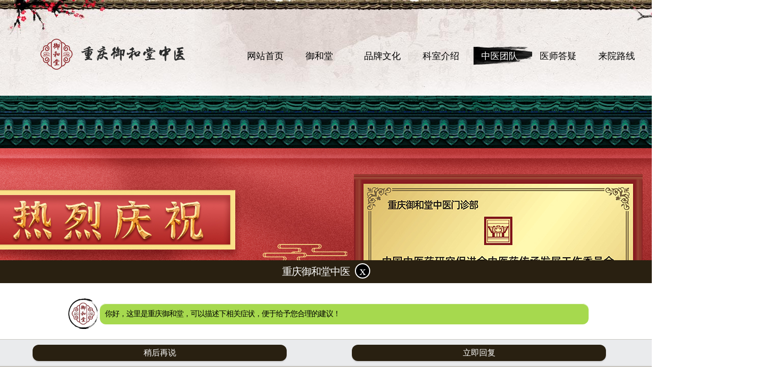

--- FILE ---
content_type: text/html; charset=utf-8
request_url: https://www.71ph.com/zhongyituandui/2239.html
body_size: 4989
content:
<!DOCTYPE html>
<html class="no-js">

<head>
  <meta charset="utf-8" />
  <meta http-equiv="X-UA-Compatible" content="IE=edge" />
  <meta name="keywords" content="重庆御和堂中医科主任——冉宏图" />
  <meta name="description" content="冉宏图中国抗癌协会会员国家发明专利中药治肝癌持有人直辖市区级传统医药非遗传承人世界中医药学会针刀专业委员会会员中国民族卫生协会高新技术健康产业委员会副秘书长从事中医临床工作30余年，国家发明专利中药治肝癌持有人，精通各类肿瘤、痛症、心脑血管疾病、失眠、鼻炎、胃肠疾病、中风、免疫" />
  <meta name="viewport" content="width=device-width,user-scalable=no, initial-scale=1" />
  <title>重庆御和堂中医科主任——冉宏图-中医团队-重庆御和堂【官网】|网上预约挂号-重庆中医预约-重庆御和堂挂号-重庆中医肿瘤医院排名-重庆御和堂中医官网|网上预约挂号</title>
  <link href="https://cdn.bootcdn.net/ajax/libs/Swiper/3.4.2/css/swiper.min.css" rel="stylesheet" />
  <link rel="stylesheet" href="/static/css/bootstrap.min.css" />
  <link rel="stylesheet" href="/static/css/app.css" />
  <link rel="stylesheet" href="/static/css/app_web.css" />
  <script type="text/javascript" src="/static/js/jquery1.12.4.min.js"></script>
  <script type="text/javascript" src="/static/js/jquery.SuperSlide.2.1.3.js"></script>
  <script src="https://cdn.bootcdn.net/ajax/libs/Swiper/3.4.2/js/swiper.min.js"></script>
  <script type="text/javascript" src="/static/js/bootstrap.min.js"></script>
  <script>
var _hmt = _hmt || [];
(function() {
 var hm = document.createElement("script");
 hm.src = "https://hm.baidu.com/hm.js?64a0dfbb9f6c116f3a4bdd1f2d93be90";
 var s = document.getElementsByTagName("script")[0]; 
 s.parentNode.insertBefore(hm, s);
})();
</script>

  <script>
    var _hmt = _hmt || [];
    (function () {
      var hm = document.createElement('script');
      hm.src = 'https://hm.baidu.com/hm.js?64a0dfbb9f6c116f3a4bdd1f2d93be90';
      var s = document.getElementsByTagName('script')[0];
      s.parentNode.insertBefore(hm, s);
    })();
  </script>
</head>

<body>
  <!--头部 -->
  <nav class="navbar navbar-inverse navbar-fixed-top app_top_b">
  <div class="container">
    <div class="navbar-header">
      <button type="button" class="navbar-toggle collapsed" data-toggle="collapse" data-target="#navbar" aria-expanded="false" aria-controls="navbar">
        <span class="sr-only">Toggle navigation</span>
        <span class="icon-bar"></span>
        <span class="icon-bar"></span>
        <span class="icon-bar"></span>
      </button>
      <a class="navbar-brand" href="https://www.71ph.com"><img src="/static/picture/logo.png" alt="" /></a>
    </div>
    <div id="navbar" class="collapse navbar-collapse" style="z-index: 99">
      <ul class="nav navbar-nav">
        <li class="active"><a href="https://www.71ph.com">网站首页</a></li>
        <li id="yiyuanjianjie"><a href="/yiyuanjianjie/">御和堂</a></li>
        <li id="pinpaiwenhua"><a href="/pinpaiwenhua/">品牌文化</a></li>
        <li id="keshijieshao"><a href="/keshijieshao/2558.html">科室介绍</a></li>
        <li id="zhongyituandui"><a href="/zhongyituandui/">中医团队</a></li>
        <li id="zhuanjiadayi"><a href="/zhuanjiadayi/">医师答疑</a></li>
        <li id="laiyuanluxian"><a href="/laiyuanluxian/">来院路线</a></li>
        <li id="yygh"><a href="/yygh/">自助预约</a></li>
        <li><a href="javascript:" onclick="swt()" rel="nofollow">在线咨询</a></li>
      </ul>
    </div>
    <!--/.nav-collapse -->
  </div>
</nav>
<div class="knag_top"></div>
<!-- banner -->
<div class="shouye_qiehuant">
  <div class="swiper-wrapper">
    
    <div class="swiper-slide">
      <a href=""><img src="/static/upload/image/20240413/1712992423812163.jpg" alt="" /></a>
    </div>
    
    <div class="swiper-slide">
      <a href=""><img src="/static/upload/image/20240611/1718085149487325.jpg" alt="" /></a>
    </div>
    
  </div>
  <!-- Add Pagination -->
  <div class="swiper-pagination"></div>
</div>
<!-- Initialize Swiper -->
<script>
  var swiper = new Swiper('.shouye_qiehuant', {
    pagination: '.swiper-pagination',
    paginationClickable: true,
    spaceBetween: 30,
    centeredSlides: true,
    loop: true,
    autoplay: 3000,
    effect: 'fade',
    fadeEffect: {
      crossFade: true,
    },
    autoplayDisableOnInteraction: false,
  });
</script>
  <div class="knag_top"></div>
  <!-- 子页 -->
  <div class="kuang_ping_nwes">
    <div class="news_xianq_k px1200">
      <div class="dqwz_S">当前位置：<a href="/">重庆御和堂中医</a>><a href="/zhongyituandui/">中医团队</a></div>
      <div class="neor">
        <div class="biaot">
          <h3>重庆御和堂中医科主任——冉宏图</h3>
          <div class="xia_sd">
            <span>2023-04-17</span>
            <span>12019</span>
            <span>来源：御和堂中医</span>
            <div class="bshare-custom" style="display: inline-block">
              <div class="bsPromo bsPromo2"></div>
              <a title="分享到QQ好友" class="bshare-qqim" href="javascript:void(0);"></a>
              <a title="分享到QQ空间" class="bshare-qzone"></a>
              <a title="分享到微信" class="bshare-weixin" href="javascript:void(0);"></a>
              <a title="分享到新浪微博" class="bshare-sinaminiblog"></a>
              <a title="更多平台" class="bshare-more bshare-more-icon more-style-addthis"></a>
            </div>
            <script type="text/javascript" src="/static/js/buttonLite.js"></script>
            <script type="text/javascript" src="/static/js/bshareC0.js"></script>
          </div>
        </div>
        <div class="text">
          <p style="text-align: center;">冉宏图</p><p style="text-align: center;">　　中国抗癌协会会员</p><p style="text-align: center;">　　国家发明专利中药治肝癌持有人</p><p style="text-align: center;">　　直辖市区级传统医药非遗传承人</p><p style="text-align: center;">　　世界中医药学会针刀专业委员会会员</p><p style="text-align: center;">　　中国民族卫生协会高新技术健康产业委员会副秘书长</p><p style="text-align: center;"><img src="https://www.71ph.com/static/upload/image/20250704/1751593599153462.jpg" alt="微信图片_20250704094631.jpg" style="text-align: center; text-wrap: wrap;"/></p><p>　　从事中医临床工作30余年，国家发明专利中药治肝癌持有人，精通各类肿瘤、痛症、心脑血管疾病、失眠、鼻炎、胃肠疾病、中风、免疫力下降、顽固性皮肤病、不孕、风湿骨痛、哮喘、慢阻肺等。擅长根据患者的具体病情制定个性化的综合治疗方案，深受广大患者的好评与高度认可。</p><p>　　擅长：肿瘤、痛症、心脑血管疾病、失眠、鼻炎、胃肠疾病、中风、免疫力下降、顽固性皮肤病、不孕、风湿骨痛、哮喘、慢阻肺等。</p>       温馨提示：以上是对该疾病的相关讲解，希望能对有所帮助，如果你还有什么不懂的地方，可以与
          <a href="https://www.71ph.com/" target="_blank">重庆御和堂中医</a>
          <span>联系，你可以在线预约，也可以通过正规程序直接到院就医！</span>
        </div>
        <div class="fanye">
          <p>上一篇：<a href="/zhongyituandui/2155.html">重庆御和堂主任医师——张传清</a></p>
          <p>下一篇：<a href="/zhongyituandui/2296.html">重庆御和堂副院长——段心好</a></p>
        </div>
      </div>
    </div>
  </div>
  <!-- footer -->
  <div class="footer">
  <div class="top px1200">
    <ul>
      <h2>重庆御和堂中医</h2>
      <li><a href="/yiyuanjianjie/">医院简介</a></li>
      <li><a href="/zhongyituandui/">中医团队</a></li>
      <li><a href="/laiyuanluxian/">来院路线</a></li>
      <li><a href="/yygh/">自助预约</a></li>
      <li><a href="javascript:" onclick="swt()" rel="nofollow">在线咨询</a></li>
    </ul>
    <ul>
      <h2>中医内科</h2>
      
      <li><a href="/zynk/gy/">肝炎</a></li>
      
      <li><a href="/zynk/zfg/">脂肪肝</a></li>
      
      <li><a href="/zynk/sy/">肾炎</a></li>
      
      <li><a href="/zynk/sjs/">肾结石</a></li>
      
      <li><a href="/zynk/xm/">胸闷</a></li>
      
    </ul>
    <ul>
      <h2>骨科疾病</h2>
      
      <li><a href="/gkjb/sm/">手麻</a></li>
      
      <li><a href="/gkjb/jzb/">颈椎病</a></li>
      
      <li><a href="/gkjb/yjptc/">腰间盘突出</a></li>
      
      <li><a href="/gkjb/jzy/">肩周炎</a></li>
      
      <li><a href="/gkjb/gjy/">关节痛</a></li>
      
    </ul>
    <ul>
      <h2>口耳鼻喉</h2>
      
      <li><a href="/krby/yzy/">牙周炎</a></li>
      
      <li><a href="/krby/yyy/">牙龈炎</a></li>
      
      <li><a href="/krby/kg/">口干</a></li>
      
      <li><a href="/krby/styc/">舌苔异常</a></li>
      
      <li><a href="/krby/by/">鼻炎</a></li>
      
    </ul>
    <ul>
      <h2>精神科</h2>
      
      <li><a href="/jsk/tyyh/">头晕眼花</a></li>
      
      <li><a href="/jsk/smmd/">失眠多梦</a></li>
      
      <li><a href="/jsk/sjsr/">神经衰弱</a></li>
      
      <li><a href="/jingshenke/jingshenfenlie/">精神分裂</a></li>
      
      <li><a href="/jsk/jl/">焦虑</a></li>
      
    </ul>
    <div class="erweim">
      <div>
        <img src="/static/picture/cqyht_wxgzh.png" alt="微信公众号" />
        <p>关注微信公众号</p>
      </div>
      <div>
        <img src="/static/picture/cqyht_swt.png" alt="重庆扫码在线咨询" />
        <p>扫码在线咨询</p>
      </div>
    </div>
  </div>
  <div class="baian">
    Copyright ©2020-2021 重庆御和堂中医 版权所有
    <a href="https://beian.miit.gov.cn/" rel="nofollow">渝ICP备2021000103号-5</a>
    <br />
    医疗广告审查证明文号: (渝)中医广(2024) 第175号(6-14-5)
  </div>
</div>
<!--固定底部-->
<div class="footer_bottom" style="display: none">
  <div class="share">
    <!--百度分享-->
    <div class="bdsharebuttonbox" data-tag="share_2" style="width: 190px; margin: 0.5rem auto">
      <a href="#" class="bds_qzone" data-cmd="qzone"></a>
      <a href="#" class="bds_tsina" data-cmd="tsina"></a>
      <a href="#" class="bds_baidu" data-cmd="baidu"></a>
      <a href="#" class="bds_tqq" data-cmd="tqq"></a>
      <a href="#" class="bds_renren" data-cmd="renren"></a>
      <a href="" class="bds_weixin" data-cmd="weixin"></a>
    </div>
    <script>
      window._bd_share_config = {
        share: [{
          bdSize: 32,
        }, ],
      };
      with(document)
        (0)[
          ((getElementsByTagName('head')[0] || body).appendChild(createElement('script')).src =
            'http://bdimg.share.baidu.com/static/api/js/share.js?cdnversion=' + ~(-new Date() / 36e5))
        ];
    </script>
    <!--百度分享-->
  </div>
  <div class="foot foot-relative" id="foot">
    <div class="foot-relative">
      <a href="/laiyuanluxian/" title="地图">
        <span class="glyphicon glyphicon-map-marker" aria-hidden="true"></span>
        <h3>地图</h3>
      </a>
      <a href="tel:023-67873311" title="电话">
        <span class="glyphicon glyphicon-earphone" aria-hidden="true"></span>
        <h3>电话</h3>
      </a>
      <a href="javascript:;" onclick="swt()" title="在线咨询">
        <span class="glyphicon glyphicon-link" aria-hidden="true"></span>
        <h3>咨询</h3>
      </a>
      <a href="javascript:;" class="cbtn-share common-search-btn" title="分享">
        <span class="glyphicon glyphicon-share" aria-hidden="true"></span>
        <h3>分享</h3>
      </a>
    </div>
  </div>
</div>
<script type="text/javascript" charset="utf-8">
  $('.cbtn-share').click(function () {
    $('.share').fadeToggle('slow');
  });
</script>
<style type="text/css" media="all">
  /* footer */
  .share {
    bottom: 5%;
    display: none;
    z-index: 9;
    position: fixed !important;
    width: 100%;
  }

  .commonfont {
    font-family: 'commonfont' !important;
    font-style: normal;
    -webkit-font-smoothing: antialiased;
    -webkit-text-stroke-width: 0.2px;
    -moz-osx-font-smoothing: grayscale;
  }

  .footer_bottom {
    background: rgba(37, 27, 12, 0.9);
    width: 100%;
    position: fixed !important;
    bottom: 0;
    right: 0;
    z-index: 9999;
    -webkit-transition: all 0.3s ease-in-out 0s;
    -moz-transition: all 0.3s ease-in-out 0s;
    -ms-transition: all 0.3s ease-in-out 0s;
    transition: all 0.3s ease-in-out 0s;
  }

  .foot {
    width: 100%;
    position: fixed;
    height: 0.8rem;
    bottom: 0;
    left: 0;
    z-index: 10;
    -webkit-transition: all 0.3s ease-in-out 0s;
    -moz-transition: all 0.3s ease-in-out 0s;
    -ms-transition: all 0.3s ease-in-out 0s;
    transition: all 0.3s ease-in-out 0s;
  }

  .foot-relative {
    position: relative;
    width: 100%;
    height: 0.8rem;
  }

  .foot a {
    display: block;
    float: left;
    width: 25%;
    color: #ffffff !important;
  }

  .foot a span {
    display: block;
    width: 100%;
    text-align: center;
    font-size: 0.4rem;
    line-height: 0.5rem;
  }

  .foot a h3 {
    width: 100%;
    text-align: center;
    font: 0.3rem/0.3rem 'microsoft yahei';
  }
</style>
<script>
  var _hmt = _hmt || [];
  (function () {
    var hm = document.createElement('script');
    hm.src = 'https://hm.baidu.com/hm.js?fa733efdb8f5f2ed8c110ece9741233c';
    var s = document.getElementsByTagName('script')[0];
    s.parentNode.insertBefore(hm, s);
  })();
</script>
<script language="javascript" src="http://byt.zoosnet.net/LR/Chatpre.aspx?id=BYT74580971&lng=cn&e=71ph"></script>
<script language="javascript" src="/static/js/swt.js"></script>
<script type="text/javascript">
  document.write(
    unescape(
      "%3Cspan style='display:none;' id='cnzz_stat_icon_1280287254'%3E%3C/span%3E%3Cscript src='https://v1.cnzz.com/z_stat.php%3Fid%3D1280287254' type='text/javascript'%3E%3C/script%3E"
    )
  );
</script>
</body>

</html>

--- FILE ---
content_type: text/css
request_url: https://www.71ph.com/static/css/app_web.css
body_size: 2266
content:

@media (min-width: 1200px){
    .app_top_b{
        position:initial;
        margin-bottom: 0;
    }
}
@media (max-width: 500px)
{ 
    .cf dt img{
        width: 2rem!important;
    }
    .float_container dt{
        width: 15%!important;
    }
}
@media (max-width: 1200px)
{   .text{overflow-x: auto!important;}
    html{
        max-width: 640px;
        margin: 0 auto;
    }
    .knag_top{
        height: 50px;
    }
    .shouye_qiehuant a{
        display: flex;
        justify-content : center;
    }
    .shouye_qiehuant img{
        margin-left: initial;
        left: initial;
        width: 100%; 
        /* min-width: 650px; */
        height: 3rem;
        object-fit: cover;
    }
    .app_top_b.navbar-inverse .navbar-nav>li>a{
        font-size: .3rem;
    }

    .pingp_wenh{
        background: url(../image/img_beij.jpg) no-repeat top center ;
        background-size: 100%;
        padding:0 .2rem;
        min-height: initial;
    }
    .pingp_wenh .shouye_biapt_ge{
        padding: .3rem 0 .2rem 0;
    }
    .nimen_gea {
        width: 100%;
        height: auto;
        background: rgba(255, 255, 255, .8);
        padding:.2rem;
        font-size: .24rem;
        border-bottom: 1px #eee solid; 
    } 
    .px1200 {
        margin: auto;
        width: 100%;
        position: relative;
    }
    .nimen_gea p{ 
        font-size: .22rem;
        line-height: .37rem;
        margin-bottom: 4px;
    } 
    .shouye_biapt .qian{
        width: .55rem;
        height: .55rem;
        background: url(../image/can.png) no-repeat center;
        background-size: .55rem;
        text-align: center;
        line-height: .55rem;
        color: #e60202; 
        font-family: "宋体";
        font-size:.42rem;
        float: left;
      }
      
      .shouye_biapt .nimen_ge{
        float: left;
        margin-left: 10px;
 
      }
      .shouye_biapt .nimen_ge p{
        font-size: .26rem;
        margin: auto;
        line-height: .26rem;
        color: #404040;
        padding-top: 0;    border-radius: 5px;
        padding-bottom: 0;    padding-bottom: .01rem;
      }
      .shouye_biapt .nimen_ge span{
        line-height: .2rem;
        font-size: .2rem;
      }
      .yao_meng{
        height:initial; 

      }
      .yao_meng>div{ 
        right: 0;
        left: 0;
        margin: auto;
        width: 95%;
        text-align: center;
        position: relative;
        top: 0;
        padding: 10px 0;
      }
      .yao_meng>div a{   
        margin-bottom: .1rem; 
      }
      
      .yao_meng>div a.no{
        border: solid 1px #e60202;
        background: #e60202;
        color: #ffff;
      }
      
      .nimen_nimen_Ge{
        padding-top: 0;
      }
    .nimen_nimen_Ge ul li{
        width: 100%;
    }
    .nimen_nimen_Ge ul li img {
        width: 100%;
        height: 4.5rem;
        object-fit: cover;
    }
    .paixun_bt a { 
        margin-top: .1rem;
    }
    .peixun_kecheng {
        background: url(../image/kecheng_02.jpg) no-repeat top center;
        height: 9.5rem;
        background-size:auto 100%;
        margin: 20px 0;
    }
    .paixun_bt {
        padding-top:1rem;
        padding-bottom: .3rem;
        padding-right: .1rem;
        padding-left: .1rem;
    }

    .shang_ege {
        padding-bottom: 20px;
        padding-right: .1rem;
        padding-left: .1rem;
    }
    .news_limian_k .left{
        width: 100%;
    }
    .news_list {
        width: 100%;
        padding: 2%; 
    }
    .img_swipes img {
        width: 100%;
        height: 500px;
        object-fit: cover;
        display: block;
    }
    .img_swipes{
        width: 100%;
    }
    .list_news{
        width: 100%;
    }
    .list_news ul li:first-child { 
        padding-bottom: .2rem; 
    }
    .list_news ul li p { 
        margin-bottom: 0;
    }
    .list_news ul li {
        line-height: .5rem;border-bottom: solid 1px #eee;

    }
    .list_news li::after { 
        width: 3px;
        height: 3px;
    }
    .div_right{
        width: 100%; 
        padding: .2rem 2%;
    }
    .footer{
        height: 1rem;
        margin-bottom: 5.45em;
    }
    .footer_bottom{display:block !important;}
    .footer .top{
        display: none;
      }
    .news_shouyek { 
        padding-bottom: 20px;
    }
    
    .footer .baian{  
        height:  1.6rem;
        line-height: 0.5rem; 
    }

  .pinp_kuang {
        width: 100%;
        padding: .2rem 0;
    }
    .pinp_kuang .top_img .text { 
        width: 100%;
    }
    .pinp_kuang .top_img { 
        height: auto;
    }
    .ziye_gbeij .ship{
        width: 96%;
        height: inherit;
        margin: 2%;
        top: -2rem;
    }
    .pinp_kuang .top_img img{
        margin-left: auto;
        left: inherit;
        display: block;
        height: 6rem;
        object-fit: cover;
        text-align: center;
        width: 100%;
    }
    .ngage_ges{
        height: 2rem;   
    }
    .ziye_gbeij .jinajie_kuang h2{
        font-size: .32rem;
    }
    .ziye_gbeij .jinajie_kuang img{
        max-width: 100%;
    }
    .ziye_gbeij .jinajie_kuang{
        padding: 0 .2rem;
        line-height: .4rem;
        font-size: .24rem;
    } 
    .nimen_nimen_Ge_ziy ul{
        width: 100%;
        padding: 2%;
    }
    .dangq_luj{
        padding: 10px;
    }
    .yao_meng_ziye{
        margin-top: 1px;
        height: initial;
        margin-bottom: 2px;
    }
    .yao_meng_ziye>div{
        position: relative;
        top: 0;
    }
    .div_paixv .left{
        width: 100%;
        margin-bottom: .1rem;
    }
    .div_paixv .right{
        width: 100%; 
    }
    .div_paixv .right input {
        width: 100%;
    }
    .div_paixv { 
        padding: 2%;
    }
    .nimen_Ge{
        display: none;
    } 
    .cpan_xiangq .zhongj_neir{
        position: relative;
        width: 100%;
        overflow: hidden;
    }
    .cpan_xiangq .zhongj_neir .left { 
        width: 100%;
        height: initial; 
        margin-top: 0;
    }
    .cpan_xiangq .zhongj_neir .left img{
        width: 100%;
        
    }
    .cpan_xiangq .zhongj_neir .right{
        width: 100%;
        color: #555;  
        padding: 2%;
    }
    .sanfenz_GE{
        width: 100%;
    }
    .sanfenz_GE img{
        width: 100%;
    }

    .cpan_xiangq .zhongj_neir .right h2{
        padding: .2rem 0 .1rem 0;
        margin-bottom: 0;
        border-bottom: solid 1px rgba(255,255,255,.5);
    }

    .cpan_xiangq .zhongj_neir .right p{
        line-height: .45rem;
    }

    .cpan_xiangq .div_fenx a{
        color: #555;
    }

    .cpan_xiangq .zhongj_neir .right .zaixzx{ 
        width: 100%;
        margin: 10px 0;
    }

    .kecheng_wk .left{ 
        width: 100%;
        padding: 2%;
    }

    .kecheng_wk .thumbnail>img{
        height: 1.7rem;
        object-fit: cover;
    }
    .kecheng_wk .right{
        display: none;
    }
    .shippx_xq video{
        width: 100%;
        height: auto;
    }
    .shippx_xq .text{
        padding: .2rem;
        width: initial;
    }
    .shippx_xq .shf_y{
        width: 100%;
    }
    .news_list_ziye li img{
        width: 96%;
        margin: 0 2%;
        height: 3rem;
    }
    .news_list_ziye li{
        padding-top: 0;
        margin-top: 0;
    }
    .news_list_ziye li .text{
        width: 100%;
        padding: 0 .2rem;
        height: auto;
    }
    .news_list_ziye li .text h2{
        font-size: 18px;
        padding: 10px 0;
    }
    .news_list_ziye li .text p{
        font-size:.26rem;
    }
    .news_list_ziye li .text .xiangq{
        display: none;   
    }
    .clas_news_bt .mingz_news{
        display: none;
    }
    .app_top_b .navbar-nav{
        width: 100%;
    }
    .app_top_b.navbar-inverse .navbar-nav>li>a{
        width: 100%;
       color: #ffffff;
    }
    .app_top_b.navbar-inverse .navbar-nav>li>a:hover{
        background: url(../image/active.png) no-repeat center left;
        width: 100%;
    }
    .zhaos_jiem_k{
        width: 100%
    }
    .zhaos_jiem_k>h2{
        padding: .5rem 0 .2rem 0;
        font-size: .52rem;
    }
    .zhaos_jiem_k>p {
        padding: 0 .2rem;
        letter-spacing: 1px;
    }
    .zhaos_jiem_k ul{ 
        display: block; 
        padding: .5rem 0;
        padding-bottom: 0;
    }
    .zhaos_jiem_k ul li { 
        float: inherit; 
        margin: 0 auto;
        margin-bottom: .3rem;
    }
    .xm_img_kshang{
        padding:.2rem;
    }
    .xm_img_kshang input{
        width: 100%;
        margin: 0 0 .2rem 0;
    }
    .xm_img_kshang_x{
        padding:.2rem;
    }
    .xm_img_kshang_x p input{
        width: 100%;
    }
    .xm_img_kshang_x p{
        margin-bottom: 0;
    }
    .jiam_tjiul img{
        width: 100%;
        margin-left: 0;
        left: 0;
    }
    .sq_zhil h2 {
        /* text-align: center; */
        font-size: .32rem;
    }
    .xm_img_kshang_x p textarea{
        width: 100%;
    }
    .xm_img_kshang_x p button{
        width: 100%;
        margin: 0;
        border-radius: 3px;
        margin-bottom: 30px;
    }
    .lianxi_wom {
        height: initial;
        position: relative;
    }
    .lianxi_lik {
        position: relative;
        top: 0;
        left: 0;
    }
    .lianxi_lik .xiam_biaod .fank_left{
        width: 100%;
    }
    .lianxi_lik .xiam_biaod .fank_left input{
        width: 100%;
    }
    .lianxi_lik .xiam_biaod .fank_left input:nth-child(2) {
        width: 100%;
        float: left;
    }
    .lianxi_lik .xiam_biaod .fank_left textarea{
        height: 100px;
    }
    .lianxi_lik .xiam_biaod .fank_left button{
        width: 100%;
    }
}